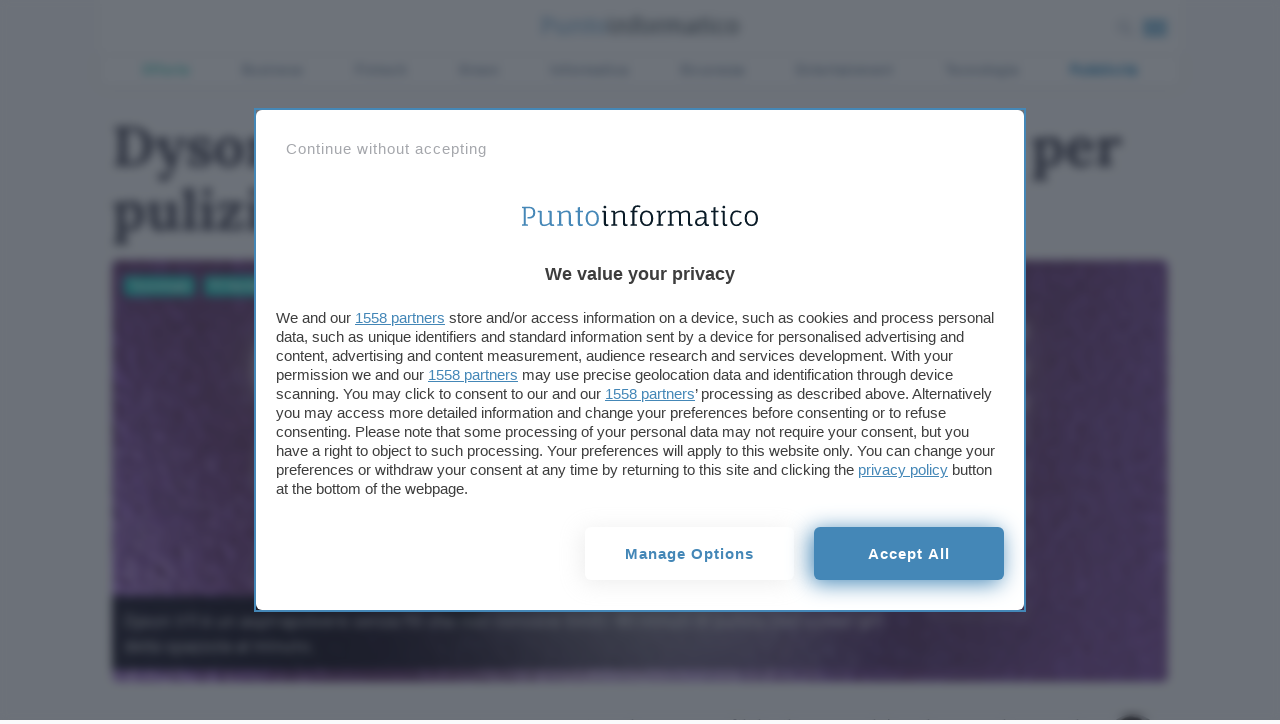

--- FILE ---
content_type: text/css
request_url: https://www.punto-informatico.it/app/themes/punto-informatico/styles/components/partials/backtotop0_1_2473.css
body_size: -370
content:
#topBtn{display:none;position:fixed;bottom:20px;right:20px;width:44px;height:44px;z-index:500;border:none;outline:0;background-color:rgba(174,185,198,.4);color:#fff;cursor:pointer;border-radius:50%;opacity:1;transition:all .3s ease}@media only screen and (max-width :480px){#topBtn{bottom:15px;right:6px}}#topBtn i{color:#fff;font-size:2rem;transform:rotate(-90deg);display:block;margin-top:-9px}#topBtn:hover{background-color:#2888be}@media only screen and (max-width :780px){#topBtn:hover{background-color:rgba(174,185,198,.4)}}#topBtn.hidden{opacity:0}